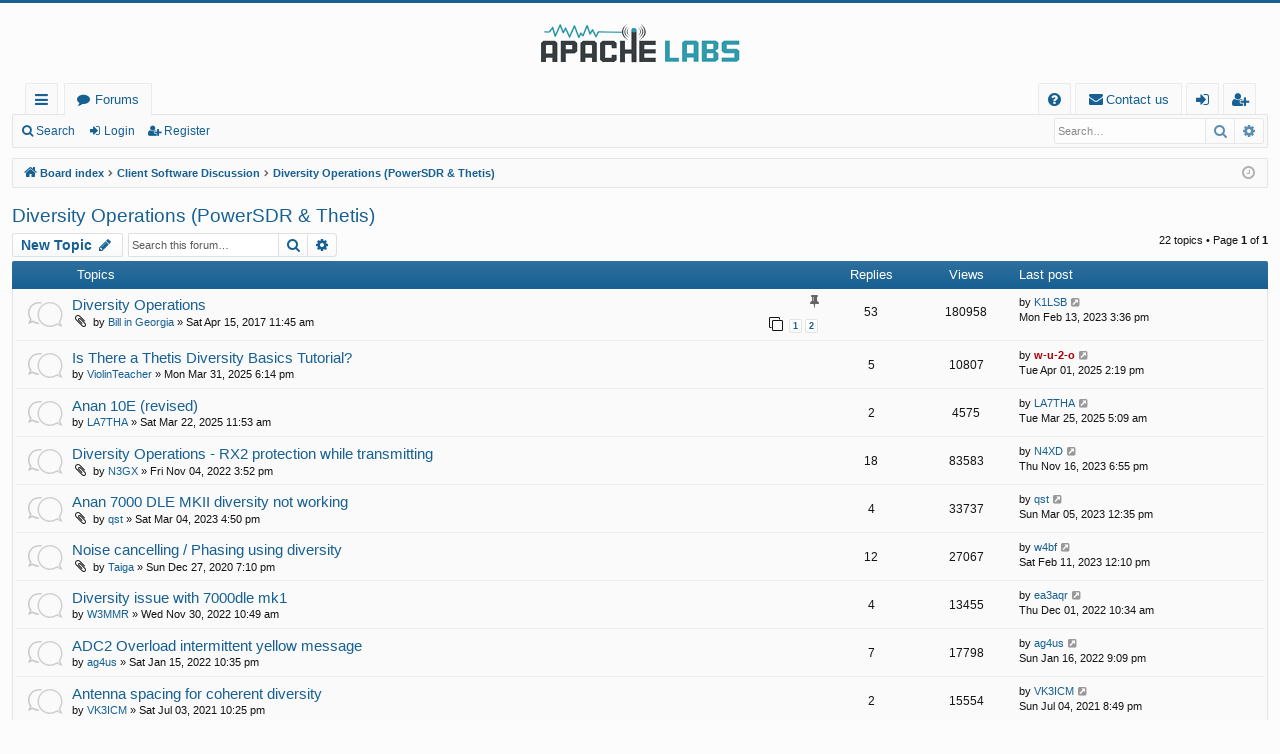

--- FILE ---
content_type: text/html; charset=UTF-8
request_url: https://community.apache-labs.com/viewforum.php?f=21&sid=0c2e8fdfa63d43368aaafd6e08fc7bd0
body_size: 9066
content:
<!DOCTYPE html>
<html dir="ltr" lang="en-gb">
<head>
<meta charset="utf-8" />
<meta http-equiv="X-UA-Compatible" content="IE=edge">
<meta name="viewport" content="width=device-width, initial-scale=1" />

<title>Diversity Operations (PowerSDR &amp; Thetis) - Apache Labs Community Forum</title>




	<link rel="alternate" type="application/atom+xml" title="Feed - Apache Labs Community Forum" href="/feed?sid=3c9c315d1f3680cc4d5b2cc42aca9f2b">			<link rel="alternate" type="application/atom+xml" title="Feed - New Topics" href="/feed/topics?sid=3c9c315d1f3680cc4d5b2cc42aca9f2b">	<link rel="alternate" type="application/atom+xml" title="Feed - Active Topics" href="/feed/topics_active?sid=3c9c315d1f3680cc4d5b2cc42aca9f2b">	<link rel="alternate" type="application/atom+xml" title="Feed - Forum - Diversity Operations (PowerSDR &amp; Thetis)" href="/feed/forum/21?sid=3c9c315d1f3680cc4d5b2cc42aca9f2b">		
	<link rel="canonical" href="https://community.apache-labs.com/viewforum.php?f=21">

<!--
	phpBB style name: basic
	Based on style:   prosilver
	Original author:  Arty ( https://www.artodia.com )
	Modified by: 	  MrGaby
-->


<link href="./assets/css/font-awesome.min.css?assets_version=31" rel="stylesheet">
<link href="./styles/basic/theme/stylesheet.css?assets_version=31" rel="stylesheet">




<!--[if lte IE 9]>
	<link href="./styles/basic/theme/tweaks.css?assets_version=31" rel="stylesheet">
<![endif]-->




					<!-- Global site tag (gtag.js) - Google Analytics -->
		<script async src="https://www.googletagmanager.com/gtag/js?id=G-C90MSYH3PY"></script>
		<script>
			window.dataLayer = window.dataLayer || [];
			function gtag(){dataLayer.push(arguments);}
			gtag('js', new Date());

			gtag('config', 'G-C90MSYH3PY', {});
		</script>
	
</head>
<body id="phpbb" class="nojs notouch section-viewforum ltr " data-online-text="Online">


	<a id="top" class="top-anchor" accesskey="t"></a>
	<div id="page-header" class="page-width">
		<div class="headerbar" role="banner">
					<div class="inner">

			<div id="site-description" class="site-description">
				<a id="logo" class="logo" href="./index.php?sid=3c9c315d1f3680cc4d5b2cc42aca9f2b" title="Board index">
					<img src="./styles/basic/theme/images/logo.png" data-src-hd="./styles/basic/theme/images/logo_hd.png" alt="Apache Labs Community Forum"/>
				</a>
				<p class="sitename">Apache Labs Community Forum</p>
				<p></p>
				<p class="skiplink"><a href="#start_here">Skip to content</a></p>
			</div>

																		
			</div>
					</div>


				


<div class="navbar tabbed not-static" role="navigation">
	<div class="inner page-width">
		<div class="nav-tabs" data-current-page="viewforum">
			<ul class="leftside">
				<li id="quick-links" class="quick-links tab responsive-menu dropdown-container">
					<a href="#" class="nav-link dropdown-trigger">Quick links</a>
					<div class="dropdown">
						<div class="pointer"><div class="pointer-inner"></div></div>
						<ul class="dropdown-contents" role="menu">
								
			<li class="separator"></li>
													<li>
								<a href="./search.php?search_id=unanswered&amp;sid=3c9c315d1f3680cc4d5b2cc42aca9f2b" role="menuitem">
									<i class="icon fa-file-o fa-fw icon-gray" aria-hidden="true"></i><span>Unanswered topics</span>
								</a>
							</li>
							<li>
								<a href="./search.php?search_id=active_topics&amp;sid=3c9c315d1f3680cc4d5b2cc42aca9f2b" role="menuitem">
									<i class="icon fa-file-o fa-fw icon-blue" aria-hidden="true"></i><span>Active topics</span>
								</a>
							</li>
							<li class="separator"></li>
							<li>
								<a href="./search.php?sid=3c9c315d1f3680cc4d5b2cc42aca9f2b" role="menuitem">
									<i class="icon fa-search fa-fw" aria-hidden="true"></i><span>Search</span>
								</a>
							</li>	
	
													</ul>
					</div>
				</li>
												<li class="tab forums selected" data-responsive-class="small-icon icon-forums">
					<a class="nav-link" href="./index.php?sid=3c9c315d1f3680cc4d5b2cc42aca9f2b">Forums</a>
				</li>
											</ul>
			<ul class="rightside" role="menu">
								<li class="tab faq" data-select-match="faq" data-responsive-class="small-icon icon-faq">
					<a class="nav-link" href="/help/faq?sid=3c9c315d1f3680cc4d5b2cc42aca9f2b" rel="help" title="Frequently Asked Questions" role="menuitem">
						<i class="icon fa-question-circle fa-fw" aria-hidden="true"></i><span>FAQ</span>
					</a>
				</li>
					<li class="" data-last-responsive="true">
		<a href="/contactadmin?sid=3c9c315d1f3680cc4d5b2cc42aca9f2b" role="menuitem">
			<i class="icon fa-envelope fa-fw" aria-hidden="true"></i><span>Contact us</span>
		</a>
	</li>
																					<li class="tab login"  data-skip-responsive="true" data-select-match="login"><a class="nav-link" href="./ucp.php?mode=login&amp;redirect=viewforum.php%3Ff%3D21&amp;sid=3c9c315d1f3680cc4d5b2cc42aca9f2b" title="Login" accesskey="x" role="menuitem">Login</a></li>
											<li class="tab register" data-skip-responsive="true" data-select-match="register"><a class="nav-link" href="./ucp.php?mode=register&amp;sid=3c9c315d1f3680cc4d5b2cc42aca9f2b" role="menuitem">Register</a></li>
																	</ul>
		</div>
	</div>
</div>

<div class="navbar secondary with-search">
	<ul role="menubar">
											<li class="small-icon icon-search responsive-hide"><a href="./search.php?sid=3c9c315d1f3680cc4d5b2cc42aca9f2b">Search</a></li>
														<li class="small-icon icon-login"><a href="./ucp.php?mode=login&amp;redirect=viewforum.php%3Ff%3D21&amp;sid=3c9c315d1f3680cc4d5b2cc42aca9f2b" title="Login">Login</a></li>
									<li class="small-icon icon-register"><a href="./ucp.php?mode=register&amp;sid=3c9c315d1f3680cc4d5b2cc42aca9f2b">Register</a></li>
									
					<li class="search-box not-responsive">			<div id="search-box" class="search-box search-header" role="search">
				<form action="./search.php?sid=3c9c315d1f3680cc4d5b2cc42aca9f2b" method="get" id="search">
				<fieldset>
					<input name="keywords" id="keywords" type="search" maxlength="128" title="Search for keywords" class="inputbox search tiny" size="20" value="" placeholder="Search…" />
					<button class="button button-search" type="submit" title="Search">
						<i class="icon fa-search fa-fw" aria-hidden="true"></i><span class="sr-only">Search</span>
					</button>
					<a href="./search.php?sid=3c9c315d1f3680cc4d5b2cc42aca9f2b" class="button button-search-end" title="Advanced search">
						<i class="icon fa-cog fa-fw" aria-hidden="true"></i><span class="sr-only">Advanced search</span>
					</a>
					<input type="hidden" name="sid" value="3c9c315d1f3680cc4d5b2cc42aca9f2b" />

				</fieldset>
				</form>
			</div>
			</li>
			</ul>
</div>

	</div>

<div id="wrap" class="page-width">

	
	<a id="start_here" class="top-anchor"></a>
	<div id="page-body" class="page-body" role="main">
		<div class="navbar">
	<ul id="nav-breadcrumbs" class="nav-breadcrumbs linklist navlinks" role="menubar">
				
		
		<li class="breadcrumbs" itemscope itemtype="https://schema.org/BreadcrumbList">

			
						<span class="crumb" itemtype="https://schema.org/ListItem" itemprop="itemListElement" itemscope><a itemprop="item" href="./index.php?sid=3c9c315d1f3680cc4d5b2cc42aca9f2b" accesskey="h" data-navbar-reference="index"><i class="icon fa-home fa-fw"></i><span itemprop="name">Board index</span></a><meta itemprop="position" content="1" /></span>

									
						<span class="crumb" itemtype="https://schema.org/ListItem" itemprop="itemListElement" itemscope data-forum-id="5"><a itemprop="item" href="./viewforum.php?f=5&amp;sid=3c9c315d1f3680cc4d5b2cc42aca9f2b"><span itemprop="name">Client Software Discussion</span></a><meta itemprop="position" content="2" /></span>
												
						<span class="crumb" itemtype="https://schema.org/ListItem" itemprop="itemListElement" itemscope data-forum-id="21"><a itemprop="item" href="./viewforum.php?f=21&amp;sid=3c9c315d1f3680cc4d5b2cc42aca9f2b"><span itemprop="name">Diversity Operations (PowerSDR &amp; Thetis)</span></a><meta itemprop="position" content="3" /></span>
						
			
		</li>

		
		
			<li class="rightside responsive-search">
				<a href="./search.php?sid=3c9c315d1f3680cc4d5b2cc42aca9f2b" title="View the advanced search options" role="menuitem">
					<i class="icon fa-search fa-fw" aria-hidden="true"></i><span class="sr-only">Search</span>
				</a>
			</li>
				<li class="rightside dropdown-container icon-only">
			<a href="#" class="dropdown-trigger time" title="It is currently Wed Jan 28, 2026 1:09 pm"><i class="fa fa-clock-o"></i></a>
			<div class="dropdown">
				<div class="pointer"><div class="pointer-inner"></div></div>
				<ul class="dropdown-contents">
					<li>It is currently Wed Jan 28, 2026 1:09 pm</li>
					<li>All times are <span title="UTC">UTC</span></li>
				</ul>
			</div>
		</li>
	</ul>
</div>

		
		<h2 class="forum-title"><a href="./viewforum.php?f=21&amp;sid=3c9c315d1f3680cc4d5b2cc42aca9f2b">Diversity Operations (PowerSDR &amp; Thetis)</a></h2>



	<div class="action-bar bar-top">

				
		<a href="./posting.php?mode=post&amp;f=21&amp;sid=3c9c315d1f3680cc4d5b2cc42aca9f2b" class="button" title="Post a new topic">
							<span>New Topic</span> <i class="icon fa-pencil fa-fw" aria-hidden="true"></i>
					</a>
			
	
			<div class="search-box" role="search">
			<form method="get" id="forum-search" action="./search.php?sid=3c9c315d1f3680cc4d5b2cc42aca9f2b">
			<fieldset>
				<input class="inputbox search tiny" type="search" name="keywords" id="search_keywords" size="20" placeholder="Search this forum…" />
				<button class="button button-search" type="submit" title="Search">
					<i class="icon fa-search fa-fw" aria-hidden="true"></i><span class="sr-only">Search</span>
				</button>
				<a href="./search.php?fid%5B%5D=21&amp;sid=3c9c315d1f3680cc4d5b2cc42aca9f2b" class="button button-search-end" title="Advanced search">
					<i class="icon fa-cog fa-fw" aria-hidden="true"></i><span class="sr-only">Advanced search</span>
				</a>
				<input type="hidden" name="fid[0]" value="21" />
<input type="hidden" name="sid" value="3c9c315d1f3680cc4d5b2cc42aca9f2b" />

			</fieldset>
			</form>
		</div>
	
	<div class="pagination">
				22 topics
					&bull; Page <strong>1</strong> of <strong>1</strong>
			</div>

	</div>




	
			<div class="forumbg">
		<div class="inner">
		<ul class="topiclist">
			<li class="header">
				<dl class="row-item">
					<dt><div class="list-inner">Topics</div></dt>
					<dd class="posts">Replies</dd>
					<dd class="views">Views</dd>
					<dd class="lastpost"><span>Last post</span></dd>
				</dl>
			</li>
		</ul>
		<ul class="topiclist topics">
	
				<li class="row bg1 sticky">
						<dl class="row-item sticky_read">
				<dt title="No unread posts">
										<div class="list-inner">
																		<a href="./viewtopic.php?t=2362&amp;sid=3c9c315d1f3680cc4d5b2cc42aca9f2b" class="topictitle">Diversity Operations</a>																								<br />
												<i class="topic-status sticky fa fa-thumb-tack"></i>
												<div class="responsive-show" style="display: none;">
							Last post by <a href="./memberlist.php?mode=viewprofile&amp;u=1580&amp;sid=3c9c315d1f3680cc4d5b2cc42aca9f2b" class="username">K1LSB</a> &laquo; <a href="./viewtopic.php?p=23406&amp;sid=3c9c315d1f3680cc4d5b2cc42aca9f2b#p23406" title="Go to last post"><time datetime="2023-02-13T15:36:27+00:00">Mon Feb 13, 2023 3:36 pm</time></a>
													</div>
														<span class="responsive-show left-box" style="display: none;">Replies: <strong>53</strong></span>
													
						<div class="topic-poster responsive-hide left-box">
														<i class="icon fa-paperclip fa-fw" aria-hidden="true"></i>														by <a href="./memberlist.php?mode=viewprofile&amp;u=854&amp;sid=3c9c315d1f3680cc4d5b2cc42aca9f2b" class="username">Bill in Georgia</a> &raquo; <time datetime="2017-04-15T11:45:13+00:00">Sat Apr 15, 2017 11:45 am</time>
																				</div>
												<div class="pagination">
							<span><i class="icon fa-clone fa-fw" aria-hidden="true"></i></span>
							<ul>
															<li><a class="button" href="./viewtopic.php?t=2362&amp;sid=3c9c315d1f3680cc4d5b2cc42aca9f2b">1</a></li>
																							<li><a class="button" href="./viewtopic.php?t=2362&amp;sid=3c9c315d1f3680cc4d5b2cc42aca9f2b&amp;start=30">2</a></li>
																																													</ul>
						</div>
						
											</div>
				</dt>
				<dd class="posts">53 <dfn>Replies</dfn></dd>
				<dd class="views">180958 <dfn>Views</dfn></dd>
				<dd class="lastpost">
					<span><dfn>Last post </dfn>by <a href="./memberlist.php?mode=viewprofile&amp;u=1580&amp;sid=3c9c315d1f3680cc4d5b2cc42aca9f2b" class="username">K1LSB</a>													<a href="./viewtopic.php?p=23406&amp;sid=3c9c315d1f3680cc4d5b2cc42aca9f2b#p23406" title="Go to last post">
								<i class="icon fa-external-link-square fa-fw icon-lightgray icon-md" aria-hidden="true"></i><span class="sr-only"></span>
							</a>
												<br /><time datetime="2023-02-13T15:36:27+00:00">Mon Feb 13, 2023 3:36 pm</time>
					</span>
				</dd>
			</dl>
					</li>
		
	

	
	
				<li class="row bg2">
						<dl class="row-item topic_read">
				<dt title="No unread posts">
										<div class="list-inner">
																		<a href="./viewtopic.php?t=5350&amp;sid=3c9c315d1f3680cc4d5b2cc42aca9f2b" class="topictitle">Is There a Thetis Diversity Basics Tutorial?</a>																								<br />
												
												<div class="responsive-show" style="display: none;">
							Last post by <a href="./memberlist.php?mode=viewprofile&amp;u=375&amp;sid=3c9c315d1f3680cc4d5b2cc42aca9f2b" style="color: #AA0000;" class="username-coloured">w-u-2-o</a> &laquo; <a href="./viewtopic.php?p=31722&amp;sid=3c9c315d1f3680cc4d5b2cc42aca9f2b#p31722" title="Go to last post"><time datetime="2025-04-01T14:19:49+00:00">Tue Apr 01, 2025 2:19 pm</time></a>
													</div>
														<span class="responsive-show left-box" style="display: none;">Replies: <strong>5</strong></span>
													
						<div class="topic-poster responsive-hide left-box">
																												by <a href="./memberlist.php?mode=viewprofile&amp;u=2624&amp;sid=3c9c315d1f3680cc4d5b2cc42aca9f2b" class="username">ViolinTeacher</a> &raquo; <time datetime="2025-03-31T18:14:14+00:00">Mon Mar 31, 2025 6:14 pm</time>
																				</div>
						
											</div>
				</dt>
				<dd class="posts">5 <dfn>Replies</dfn></dd>
				<dd class="views">10807 <dfn>Views</dfn></dd>
				<dd class="lastpost">
					<span><dfn>Last post </dfn>by <a href="./memberlist.php?mode=viewprofile&amp;u=375&amp;sid=3c9c315d1f3680cc4d5b2cc42aca9f2b" style="color: #AA0000;" class="username-coloured">w-u-2-o</a>													<a href="./viewtopic.php?p=31722&amp;sid=3c9c315d1f3680cc4d5b2cc42aca9f2b#p31722" title="Go to last post">
								<i class="icon fa-external-link-square fa-fw icon-lightgray icon-md" aria-hidden="true"></i><span class="sr-only"></span>
							</a>
												<br /><time datetime="2025-04-01T14:19:49+00:00">Tue Apr 01, 2025 2:19 pm</time>
					</span>
				</dd>
			</dl>
					</li>
		
	

	
	
				<li class="row bg1">
						<dl class="row-item topic_read">
				<dt title="No unread posts">
										<div class="list-inner">
																		<a href="./viewtopic.php?t=5342&amp;sid=3c9c315d1f3680cc4d5b2cc42aca9f2b" class="topictitle">Anan 10E (revised)</a>																								<br />
												
												<div class="responsive-show" style="display: none;">
							Last post by <a href="./memberlist.php?mode=viewprofile&amp;u=2681&amp;sid=3c9c315d1f3680cc4d5b2cc42aca9f2b" class="username">LA7THA</a> &laquo; <a href="./viewtopic.php?p=31697&amp;sid=3c9c315d1f3680cc4d5b2cc42aca9f2b#p31697" title="Go to last post"><time datetime="2025-03-25T05:09:15+00:00">Tue Mar 25, 2025 5:09 am</time></a>
													</div>
														<span class="responsive-show left-box" style="display: none;">Replies: <strong>2</strong></span>
													
						<div class="topic-poster responsive-hide left-box">
																												by <a href="./memberlist.php?mode=viewprofile&amp;u=2681&amp;sid=3c9c315d1f3680cc4d5b2cc42aca9f2b" class="username">LA7THA</a> &raquo; <time datetime="2025-03-22T11:53:52+00:00">Sat Mar 22, 2025 11:53 am</time>
																				</div>
						
											</div>
				</dt>
				<dd class="posts">2 <dfn>Replies</dfn></dd>
				<dd class="views">4575 <dfn>Views</dfn></dd>
				<dd class="lastpost">
					<span><dfn>Last post </dfn>by <a href="./memberlist.php?mode=viewprofile&amp;u=2681&amp;sid=3c9c315d1f3680cc4d5b2cc42aca9f2b" class="username">LA7THA</a>													<a href="./viewtopic.php?p=31697&amp;sid=3c9c315d1f3680cc4d5b2cc42aca9f2b#p31697" title="Go to last post">
								<i class="icon fa-external-link-square fa-fw icon-lightgray icon-md" aria-hidden="true"></i><span class="sr-only"></span>
							</a>
												<br /><time datetime="2025-03-25T05:09:15+00:00">Tue Mar 25, 2025 5:09 am</time>
					</span>
				</dd>
			</dl>
					</li>
		
	

	
	
				<li class="row bg2">
						<dl class="row-item topic_read">
				<dt title="No unread posts">
										<div class="list-inner">
																		<a href="./viewtopic.php?t=4393&amp;sid=3c9c315d1f3680cc4d5b2cc42aca9f2b" class="topictitle">Diversity Operations - RX2 protection while transmitting</a>																								<br />
												
												<div class="responsive-show" style="display: none;">
							Last post by <a href="./memberlist.php?mode=viewprofile&amp;u=1728&amp;sid=3c9c315d1f3680cc4d5b2cc42aca9f2b" class="username">N4XD</a> &laquo; <a href="./viewtopic.php?p=27467&amp;sid=3c9c315d1f3680cc4d5b2cc42aca9f2b#p27467" title="Go to last post"><time datetime="2023-11-16T18:55:51+00:00">Thu Nov 16, 2023 6:55 pm</time></a>
													</div>
														<span class="responsive-show left-box" style="display: none;">Replies: <strong>18</strong></span>
													
						<div class="topic-poster responsive-hide left-box">
														<i class="icon fa-paperclip fa-fw" aria-hidden="true"></i>														by <a href="./memberlist.php?mode=viewprofile&amp;u=2232&amp;sid=3c9c315d1f3680cc4d5b2cc42aca9f2b" class="username">N3GX</a> &raquo; <time datetime="2022-11-04T15:52:30+00:00">Fri Nov 04, 2022 3:52 pm</time>
																				</div>
						
											</div>
				</dt>
				<dd class="posts">18 <dfn>Replies</dfn></dd>
				<dd class="views">83583 <dfn>Views</dfn></dd>
				<dd class="lastpost">
					<span><dfn>Last post </dfn>by <a href="./memberlist.php?mode=viewprofile&amp;u=1728&amp;sid=3c9c315d1f3680cc4d5b2cc42aca9f2b" class="username">N4XD</a>													<a href="./viewtopic.php?p=27467&amp;sid=3c9c315d1f3680cc4d5b2cc42aca9f2b#p27467" title="Go to last post">
								<i class="icon fa-external-link-square fa-fw icon-lightgray icon-md" aria-hidden="true"></i><span class="sr-only"></span>
							</a>
												<br /><time datetime="2023-11-16T18:55:51+00:00">Thu Nov 16, 2023 6:55 pm</time>
					</span>
				</dd>
			</dl>
					</li>
		
	

	
	
				<li class="row bg1">
						<dl class="row-item topic_read">
				<dt title="No unread posts">
										<div class="list-inner">
																		<a href="./viewtopic.php?t=4533&amp;sid=3c9c315d1f3680cc4d5b2cc42aca9f2b" class="topictitle">Anan 7000 DLE MKII diversity not working</a>																								<br />
												
												<div class="responsive-show" style="display: none;">
							Last post by <a href="./memberlist.php?mode=viewprofile&amp;u=1174&amp;sid=3c9c315d1f3680cc4d5b2cc42aca9f2b" class="username">qst</a> &laquo; <a href="./viewtopic.php?p=23641&amp;sid=3c9c315d1f3680cc4d5b2cc42aca9f2b#p23641" title="Go to last post"><time datetime="2023-03-05T12:35:45+00:00">Sun Mar 05, 2023 12:35 pm</time></a>
													</div>
														<span class="responsive-show left-box" style="display: none;">Replies: <strong>4</strong></span>
													
						<div class="topic-poster responsive-hide left-box">
														<i class="icon fa-paperclip fa-fw" aria-hidden="true"></i>														by <a href="./memberlist.php?mode=viewprofile&amp;u=1174&amp;sid=3c9c315d1f3680cc4d5b2cc42aca9f2b" class="username">qst</a> &raquo; <time datetime="2023-03-04T16:50:33+00:00">Sat Mar 04, 2023 4:50 pm</time>
																				</div>
						
											</div>
				</dt>
				<dd class="posts">4 <dfn>Replies</dfn></dd>
				<dd class="views">33737 <dfn>Views</dfn></dd>
				<dd class="lastpost">
					<span><dfn>Last post </dfn>by <a href="./memberlist.php?mode=viewprofile&amp;u=1174&amp;sid=3c9c315d1f3680cc4d5b2cc42aca9f2b" class="username">qst</a>													<a href="./viewtopic.php?p=23641&amp;sid=3c9c315d1f3680cc4d5b2cc42aca9f2b#p23641" title="Go to last post">
								<i class="icon fa-external-link-square fa-fw icon-lightgray icon-md" aria-hidden="true"></i><span class="sr-only"></span>
							</a>
												<br /><time datetime="2023-03-05T12:35:45+00:00">Sun Mar 05, 2023 12:35 pm</time>
					</span>
				</dd>
			</dl>
					</li>
		
	

	
	
				<li class="row bg2">
						<dl class="row-item topic_read">
				<dt title="No unread posts">
										<div class="list-inner">
																		<a href="./viewtopic.php?t=3646&amp;sid=3c9c315d1f3680cc4d5b2cc42aca9f2b" class="topictitle">Noise cancelling / Phasing using diversity</a>																								<br />
												
												<div class="responsive-show" style="display: none;">
							Last post by <a href="./memberlist.php?mode=viewprofile&amp;u=1864&amp;sid=3c9c315d1f3680cc4d5b2cc42aca9f2b" class="username">w4bf</a> &laquo; <a href="./viewtopic.php?p=23383&amp;sid=3c9c315d1f3680cc4d5b2cc42aca9f2b#p23383" title="Go to last post"><time datetime="2023-02-11T12:10:48+00:00">Sat Feb 11, 2023 12:10 pm</time></a>
													</div>
														<span class="responsive-show left-box" style="display: none;">Replies: <strong>12</strong></span>
													
						<div class="topic-poster responsive-hide left-box">
														<i class="icon fa-paperclip fa-fw" aria-hidden="true"></i>														by <a href="./memberlist.php?mode=viewprofile&amp;u=1657&amp;sid=3c9c315d1f3680cc4d5b2cc42aca9f2b" class="username">Taiga</a> &raquo; <time datetime="2020-12-27T19:10:22+00:00">Sun Dec 27, 2020 7:10 pm</time>
																				</div>
						
											</div>
				</dt>
				<dd class="posts">12 <dfn>Replies</dfn></dd>
				<dd class="views">27067 <dfn>Views</dfn></dd>
				<dd class="lastpost">
					<span><dfn>Last post </dfn>by <a href="./memberlist.php?mode=viewprofile&amp;u=1864&amp;sid=3c9c315d1f3680cc4d5b2cc42aca9f2b" class="username">w4bf</a>													<a href="./viewtopic.php?p=23383&amp;sid=3c9c315d1f3680cc4d5b2cc42aca9f2b#p23383" title="Go to last post">
								<i class="icon fa-external-link-square fa-fw icon-lightgray icon-md" aria-hidden="true"></i><span class="sr-only"></span>
							</a>
												<br /><time datetime="2023-02-11T12:10:48+00:00">Sat Feb 11, 2023 12:10 pm</time>
					</span>
				</dd>
			</dl>
					</li>
		
	

	
	
				<li class="row bg1">
						<dl class="row-item topic_read">
				<dt title="No unread posts">
										<div class="list-inner">
																		<a href="./viewtopic.php?t=4408&amp;sid=3c9c315d1f3680cc4d5b2cc42aca9f2b" class="topictitle">Diversity issue with 7000dle mk1</a>																								<br />
												
												<div class="responsive-show" style="display: none;">
							Last post by <a href="./memberlist.php?mode=viewprofile&amp;u=1422&amp;sid=3c9c315d1f3680cc4d5b2cc42aca9f2b" class="username">ea3aqr</a> &laquo; <a href="./viewtopic.php?p=22463&amp;sid=3c9c315d1f3680cc4d5b2cc42aca9f2b#p22463" title="Go to last post"><time datetime="2022-12-01T10:34:46+00:00">Thu Dec 01, 2022 10:34 am</time></a>
													</div>
														<span class="responsive-show left-box" style="display: none;">Replies: <strong>4</strong></span>
													
						<div class="topic-poster responsive-hide left-box">
																												by <a href="./memberlist.php?mode=viewprofile&amp;u=1469&amp;sid=3c9c315d1f3680cc4d5b2cc42aca9f2b" class="username">W3MMR</a> &raquo; <time datetime="2022-11-30T10:49:00+00:00">Wed Nov 30, 2022 10:49 am</time>
																				</div>
						
											</div>
				</dt>
				<dd class="posts">4 <dfn>Replies</dfn></dd>
				<dd class="views">13455 <dfn>Views</dfn></dd>
				<dd class="lastpost">
					<span><dfn>Last post </dfn>by <a href="./memberlist.php?mode=viewprofile&amp;u=1422&amp;sid=3c9c315d1f3680cc4d5b2cc42aca9f2b" class="username">ea3aqr</a>													<a href="./viewtopic.php?p=22463&amp;sid=3c9c315d1f3680cc4d5b2cc42aca9f2b#p22463" title="Go to last post">
								<i class="icon fa-external-link-square fa-fw icon-lightgray icon-md" aria-hidden="true"></i><span class="sr-only"></span>
							</a>
												<br /><time datetime="2022-12-01T10:34:46+00:00">Thu Dec 01, 2022 10:34 am</time>
					</span>
				</dd>
			</dl>
					</li>
		
	

	
	
				<li class="row bg2">
						<dl class="row-item topic_read">
				<dt title="No unread posts">
										<div class="list-inner">
																		<a href="./viewtopic.php?t=4023&amp;sid=3c9c315d1f3680cc4d5b2cc42aca9f2b" class="topictitle">ADC2 Overload intermittent yellow message</a>																								<br />
												
												<div class="responsive-show" style="display: none;">
							Last post by <a href="./memberlist.php?mode=viewprofile&amp;u=2044&amp;sid=3c9c315d1f3680cc4d5b2cc42aca9f2b" class="username">ag4us</a> &laquo; <a href="./viewtopic.php?p=17686&amp;sid=3c9c315d1f3680cc4d5b2cc42aca9f2b#p17686" title="Go to last post"><time datetime="2022-01-16T21:09:23+00:00">Sun Jan 16, 2022 9:09 pm</time></a>
													</div>
														<span class="responsive-show left-box" style="display: none;">Replies: <strong>7</strong></span>
													
						<div class="topic-poster responsive-hide left-box">
																												by <a href="./memberlist.php?mode=viewprofile&amp;u=2044&amp;sid=3c9c315d1f3680cc4d5b2cc42aca9f2b" class="username">ag4us</a> &raquo; <time datetime="2022-01-15T22:35:34+00:00">Sat Jan 15, 2022 10:35 pm</time>
																				</div>
						
											</div>
				</dt>
				<dd class="posts">7 <dfn>Replies</dfn></dd>
				<dd class="views">17798 <dfn>Views</dfn></dd>
				<dd class="lastpost">
					<span><dfn>Last post </dfn>by <a href="./memberlist.php?mode=viewprofile&amp;u=2044&amp;sid=3c9c315d1f3680cc4d5b2cc42aca9f2b" class="username">ag4us</a>													<a href="./viewtopic.php?p=17686&amp;sid=3c9c315d1f3680cc4d5b2cc42aca9f2b#p17686" title="Go to last post">
								<i class="icon fa-external-link-square fa-fw icon-lightgray icon-md" aria-hidden="true"></i><span class="sr-only"></span>
							</a>
												<br /><time datetime="2022-01-16T21:09:23+00:00">Sun Jan 16, 2022 9:09 pm</time>
					</span>
				</dd>
			</dl>
					</li>
		
	

	
	
				<li class="row bg1">
						<dl class="row-item topic_read">
				<dt title="No unread posts">
										<div class="list-inner">
																		<a href="./viewtopic.php?t=3840&amp;sid=3c9c315d1f3680cc4d5b2cc42aca9f2b" class="topictitle">Antenna spacing for coherent diversity</a>																								<br />
												
												<div class="responsive-show" style="display: none;">
							Last post by <a href="./memberlist.php?mode=viewprofile&amp;u=1522&amp;sid=3c9c315d1f3680cc4d5b2cc42aca9f2b" class="username">VK3ICM</a> &laquo; <a href="./viewtopic.php?p=14954&amp;sid=3c9c315d1f3680cc4d5b2cc42aca9f2b#p14954" title="Go to last post"><time datetime="2021-07-04T20:49:37+00:00">Sun Jul 04, 2021 8:49 pm</time></a>
													</div>
														<span class="responsive-show left-box" style="display: none;">Replies: <strong>2</strong></span>
													
						<div class="topic-poster responsive-hide left-box">
																												by <a href="./memberlist.php?mode=viewprofile&amp;u=1522&amp;sid=3c9c315d1f3680cc4d5b2cc42aca9f2b" class="username">VK3ICM</a> &raquo; <time datetime="2021-07-03T22:25:58+00:00">Sat Jul 03, 2021 10:25 pm</time>
																				</div>
						
											</div>
				</dt>
				<dd class="posts">2 <dfn>Replies</dfn></dd>
				<dd class="views">15554 <dfn>Views</dfn></dd>
				<dd class="lastpost">
					<span><dfn>Last post </dfn>by <a href="./memberlist.php?mode=viewprofile&amp;u=1522&amp;sid=3c9c315d1f3680cc4d5b2cc42aca9f2b" class="username">VK3ICM</a>													<a href="./viewtopic.php?p=14954&amp;sid=3c9c315d1f3680cc4d5b2cc42aca9f2b#p14954" title="Go to last post">
								<i class="icon fa-external-link-square fa-fw icon-lightgray icon-md" aria-hidden="true"></i><span class="sr-only"></span>
							</a>
												<br /><time datetime="2021-07-04T20:49:37+00:00">Sun Jul 04, 2021 8:49 pm</time>
					</span>
				</dd>
			</dl>
					</li>
		
	

	
	
				<li class="row bg2">
						<dl class="row-item topic_read">
				<dt title="No unread posts">
										<div class="list-inner">
																		<a href="./viewtopic.php?t=3701&amp;sid=3c9c315d1f3680cc4d5b2cc42aca9f2b" class="topictitle">7000DLE MKII I7 diversity issues</a>																								<br />
												
												<div class="responsive-show" style="display: none;">
							Last post by <a href="./memberlist.php?mode=viewprofile&amp;u=1531&amp;sid=3c9c315d1f3680cc4d5b2cc42aca9f2b" class="username">K9GAS</a> &laquo; <a href="./viewtopic.php?p=13564&amp;sid=3c9c315d1f3680cc4d5b2cc42aca9f2b#p13564" title="Go to last post"><time datetime="2021-02-17T13:34:17+00:00">Wed Feb 17, 2021 1:34 pm</time></a>
													</div>
														<span class="responsive-show left-box" style="display: none;">Replies: <strong>9</strong></span>
													
						<div class="topic-poster responsive-hide left-box">
														<i class="icon fa-paperclip fa-fw" aria-hidden="true"></i>														by <a href="./memberlist.php?mode=viewprofile&amp;u=1531&amp;sid=3c9c315d1f3680cc4d5b2cc42aca9f2b" class="username">K9GAS</a> &raquo; <time datetime="2021-02-14T16:58:23+00:00">Sun Feb 14, 2021 4:58 pm</time>
																				</div>
						
											</div>
				</dt>
				<dd class="posts">9 <dfn>Replies</dfn></dd>
				<dd class="views">21256 <dfn>Views</dfn></dd>
				<dd class="lastpost">
					<span><dfn>Last post </dfn>by <a href="./memberlist.php?mode=viewprofile&amp;u=1531&amp;sid=3c9c315d1f3680cc4d5b2cc42aca9f2b" class="username">K9GAS</a>													<a href="./viewtopic.php?p=13564&amp;sid=3c9c315d1f3680cc4d5b2cc42aca9f2b#p13564" title="Go to last post">
								<i class="icon fa-external-link-square fa-fw icon-lightgray icon-md" aria-hidden="true"></i><span class="sr-only"></span>
							</a>
												<br /><time datetime="2021-02-17T13:34:17+00:00">Wed Feb 17, 2021 1:34 pm</time>
					</span>
				</dd>
			</dl>
					</li>
		
	

	
	
				<li class="row bg1">
						<dl class="row-item topic_read">
				<dt title="No unread posts">
										<div class="list-inner">
																		<a href="./viewtopic.php?t=2441&amp;sid=3c9c315d1f3680cc4d5b2cc42aca9f2b" class="topictitle">8000DLE Diversity Setup</a>																								<br />
												
												<div class="responsive-show" style="display: none;">
							Last post by <a href="./memberlist.php?mode=viewprofile&amp;u=375&amp;sid=3c9c315d1f3680cc4d5b2cc42aca9f2b" style="color: #AA0000;" class="username-coloured">w-u-2-o</a> &laquo; <a href="./viewtopic.php?p=13533&amp;sid=3c9c315d1f3680cc4d5b2cc42aca9f2b#p13533" title="Go to last post"><time datetime="2021-02-12T15:36:08+00:00">Fri Feb 12, 2021 3:36 pm</time></a>
													</div>
														<span class="responsive-show left-box" style="display: none;">Replies: <strong>5</strong></span>
													
						<div class="topic-poster responsive-hide left-box">
																												by <a href="./memberlist.php?mode=viewprofile&amp;u=752&amp;sid=3c9c315d1f3680cc4d5b2cc42aca9f2b" class="username">WA0VY</a> &raquo; <time datetime="2017-05-29T15:48:14+00:00">Mon May 29, 2017 3:48 pm</time>
																				</div>
						
											</div>
				</dt>
				<dd class="posts">5 <dfn>Replies</dfn></dd>
				<dd class="views">23875 <dfn>Views</dfn></dd>
				<dd class="lastpost">
					<span><dfn>Last post </dfn>by <a href="./memberlist.php?mode=viewprofile&amp;u=375&amp;sid=3c9c315d1f3680cc4d5b2cc42aca9f2b" style="color: #AA0000;" class="username-coloured">w-u-2-o</a>													<a href="./viewtopic.php?p=13533&amp;sid=3c9c315d1f3680cc4d5b2cc42aca9f2b#p13533" title="Go to last post">
								<i class="icon fa-external-link-square fa-fw icon-lightgray icon-md" aria-hidden="true"></i><span class="sr-only"></span>
							</a>
												<br /><time datetime="2021-02-12T15:36:08+00:00">Fri Feb 12, 2021 3:36 pm</time>
					</span>
				</dd>
			</dl>
					</li>
		
	

	
	
				<li class="row bg2">
						<dl class="row-item topic_read">
				<dt title="No unread posts">
										<div class="list-inner">
																		<a href="./viewtopic.php?t=3674&amp;sid=3c9c315d1f3680cc4d5b2cc42aca9f2b" class="topictitle">Using Diversity to notch out a strong noise source</a>																								<br />
												
												<div class="responsive-show" style="display: none;">
							Last post by <a href="./memberlist.php?mode=viewprofile&amp;u=1706&amp;sid=3c9c315d1f3680cc4d5b2cc42aca9f2b" class="username">W4NNG</a> &laquo; <a href="./viewtopic.php?p=13283&amp;sid=3c9c315d1f3680cc4d5b2cc42aca9f2b#p13283" title="Go to last post"><time datetime="2021-01-19T22:14:04+00:00">Tue Jan 19, 2021 10:14 pm</time></a>
													</div>
													
						<div class="topic-poster responsive-hide left-box">
																												by <a href="./memberlist.php?mode=viewprofile&amp;u=1706&amp;sid=3c9c315d1f3680cc4d5b2cc42aca9f2b" class="username">W4NNG</a> &raquo; <time datetime="2021-01-19T22:14:04+00:00">Tue Jan 19, 2021 10:14 pm</time>
																				</div>
						
											</div>
				</dt>
				<dd class="posts">0 <dfn>Replies</dfn></dd>
				<dd class="views">14324 <dfn>Views</dfn></dd>
				<dd class="lastpost">
					<span><dfn>Last post </dfn>by <a href="./memberlist.php?mode=viewprofile&amp;u=1706&amp;sid=3c9c315d1f3680cc4d5b2cc42aca9f2b" class="username">W4NNG</a>													<a href="./viewtopic.php?p=13283&amp;sid=3c9c315d1f3680cc4d5b2cc42aca9f2b#p13283" title="Go to last post">
								<i class="icon fa-external-link-square fa-fw icon-lightgray icon-md" aria-hidden="true"></i><span class="sr-only"></span>
							</a>
												<br /><time datetime="2021-01-19T22:14:04+00:00">Tue Jan 19, 2021 10:14 pm</time>
					</span>
				</dd>
			</dl>
					</li>
		
	

	
	
				<li class="row bg1">
						<dl class="row-item topic_read">
				<dt title="No unread posts">
										<div class="list-inner">
																		<a href="./viewtopic.php?t=3645&amp;sid=3c9c315d1f3680cc4d5b2cc42aca9f2b" class="topictitle">P2 Coherent Diversity Issue</a>																								<br />
												
												<div class="responsive-show" style="display: none;">
							Last post by <a href="./memberlist.php?mode=viewprofile&amp;u=1390&amp;sid=3c9c315d1f3680cc4d5b2cc42aca9f2b" class="username">w3ub</a> &laquo; <a href="./viewtopic.php?p=13135&amp;sid=3c9c315d1f3680cc4d5b2cc42aca9f2b#p13135" title="Go to last post"><time datetime="2020-12-31T13:31:58+00:00">Thu Dec 31, 2020 1:31 pm</time></a>
													</div>
														<span class="responsive-show left-box" style="display: none;">Replies: <strong>17</strong></span>
													
						<div class="topic-poster responsive-hide left-box">
																												by <a href="./memberlist.php?mode=viewprofile&amp;u=1390&amp;sid=3c9c315d1f3680cc4d5b2cc42aca9f2b" class="username">w3ub</a> &raquo; <time datetime="2020-12-27T15:18:47+00:00">Sun Dec 27, 2020 3:18 pm</time>
																				</div>
						
											</div>
				</dt>
				<dd class="posts">17 <dfn>Replies</dfn></dd>
				<dd class="views">29259 <dfn>Views</dfn></dd>
				<dd class="lastpost">
					<span><dfn>Last post </dfn>by <a href="./memberlist.php?mode=viewprofile&amp;u=1390&amp;sid=3c9c315d1f3680cc4d5b2cc42aca9f2b" class="username">w3ub</a>													<a href="./viewtopic.php?p=13135&amp;sid=3c9c315d1f3680cc4d5b2cc42aca9f2b#p13135" title="Go to last post">
								<i class="icon fa-external-link-square fa-fw icon-lightgray icon-md" aria-hidden="true"></i><span class="sr-only"></span>
							</a>
												<br /><time datetime="2020-12-31T13:31:58+00:00">Thu Dec 31, 2020 1:31 pm</time>
					</span>
				</dd>
			</dl>
					</li>
		
	

	
	
				<li class="row bg2">
						<dl class="row-item topic_read">
				<dt title="No unread posts">
										<div class="list-inner">
																		<a href="./viewtopic.php?t=3640&amp;sid=3c9c315d1f3680cc4d5b2cc42aca9f2b" class="topictitle">Remote control of gain and phase settings in diversity</a>																								<br />
												
												<div class="responsive-show" style="display: none;">
							Last post by <a href="./memberlist.php?mode=viewprofile&amp;u=375&amp;sid=3c9c315d1f3680cc4d5b2cc42aca9f2b" style="color: #AA0000;" class="username-coloured">w-u-2-o</a> &laquo; <a href="./viewtopic.php?p=13032&amp;sid=3c9c315d1f3680cc4d5b2cc42aca9f2b#p13032" title="Go to last post"><time datetime="2020-12-21T21:04:33+00:00">Mon Dec 21, 2020 9:04 pm</time></a>
													</div>
														<span class="responsive-show left-box" style="display: none;">Replies: <strong>1</strong></span>
													
						<div class="topic-poster responsive-hide left-box">
																												by <a href="./memberlist.php?mode=viewprofile&amp;u=1770&amp;sid=3c9c315d1f3680cc4d5b2cc42aca9f2b" class="username">Malcolm</a> &raquo; <time datetime="2020-12-21T13:19:04+00:00">Mon Dec 21, 2020 1:19 pm</time>
																				</div>
						
											</div>
				</dt>
				<dd class="posts">1 <dfn>Replies</dfn></dd>
				<dd class="views">12593 <dfn>Views</dfn></dd>
				<dd class="lastpost">
					<span><dfn>Last post </dfn>by <a href="./memberlist.php?mode=viewprofile&amp;u=375&amp;sid=3c9c315d1f3680cc4d5b2cc42aca9f2b" style="color: #AA0000;" class="username-coloured">w-u-2-o</a>													<a href="./viewtopic.php?p=13032&amp;sid=3c9c315d1f3680cc4d5b2cc42aca9f2b#p13032" title="Go to last post">
								<i class="icon fa-external-link-square fa-fw icon-lightgray icon-md" aria-hidden="true"></i><span class="sr-only"></span>
							</a>
												<br /><time datetime="2020-12-21T21:04:33+00:00">Mon Dec 21, 2020 9:04 pm</time>
					</span>
				</dd>
			</dl>
					</li>
		
	

	
	
				<li class="row bg1">
						<dl class="row-item topic_read">
				<dt title="No unread posts">
										<div class="list-inner">
																		<a href="./viewtopic.php?t=3634&amp;sid=3c9c315d1f3680cc4d5b2cc42aca9f2b" class="topictitle">Slave RX1 and RX2 AF?</a>																								<br />
												
												<div class="responsive-show" style="display: none;">
							Last post by <a href="./memberlist.php?mode=viewprofile&amp;u=1390&amp;sid=3c9c315d1f3680cc4d5b2cc42aca9f2b" class="username">w3ub</a> &laquo; <a href="./viewtopic.php?p=12972&amp;sid=3c9c315d1f3680cc4d5b2cc42aca9f2b#p12972" title="Go to last post"><time datetime="2020-12-18T17:45:56+00:00">Fri Dec 18, 2020 5:45 pm</time></a>
													</div>
														<span class="responsive-show left-box" style="display: none;">Replies: <strong>4</strong></span>
													
						<div class="topic-poster responsive-hide left-box">
																												by <a href="./memberlist.php?mode=viewprofile&amp;u=1390&amp;sid=3c9c315d1f3680cc4d5b2cc42aca9f2b" class="username">w3ub</a> &raquo; <time datetime="2020-12-17T22:59:04+00:00">Thu Dec 17, 2020 10:59 pm</time>
																				</div>
						
											</div>
				</dt>
				<dd class="posts">4 <dfn>Replies</dfn></dd>
				<dd class="views">14933 <dfn>Views</dfn></dd>
				<dd class="lastpost">
					<span><dfn>Last post </dfn>by <a href="./memberlist.php?mode=viewprofile&amp;u=1390&amp;sid=3c9c315d1f3680cc4d5b2cc42aca9f2b" class="username">w3ub</a>													<a href="./viewtopic.php?p=12972&amp;sid=3c9c315d1f3680cc4d5b2cc42aca9f2b#p12972" title="Go to last post">
								<i class="icon fa-external-link-square fa-fw icon-lightgray icon-md" aria-hidden="true"></i><span class="sr-only"></span>
							</a>
												<br /><time datetime="2020-12-18T17:45:56+00:00">Fri Dec 18, 2020 5:45 pm</time>
					</span>
				</dd>
			</dl>
					</li>
		
	

	
	
				<li class="row bg2">
						<dl class="row-item topic_read">
				<dt title="No unread posts">
										<div class="list-inner">
																		<a href="./viewtopic.php?t=3598&amp;sid=3c9c315d1f3680cc4d5b2cc42aca9f2b" class="topictitle">OpenHPSDR Diversity... what is &quot;gain?&quot;</a>																								<br />
												
												<div class="responsive-show" style="display: none;">
							Last post by <a href="./memberlist.php?mode=viewprofile&amp;u=375&amp;sid=3c9c315d1f3680cc4d5b2cc42aca9f2b" style="color: #AA0000;" class="username-coloured">w-u-2-o</a> &laquo; <a href="./viewtopic.php?p=12658&amp;sid=3c9c315d1f3680cc4d5b2cc42aca9f2b#p12658" title="Go to last post"><time datetime="2020-11-07T14:19:28+00:00">Sat Nov 07, 2020 2:19 pm</time></a>
													</div>
														<span class="responsive-show left-box" style="display: none;">Replies: <strong>1</strong></span>
													
						<div class="topic-poster responsive-hide left-box">
																												by <a href="./memberlist.php?mode=viewprofile&amp;u=953&amp;sid=3c9c315d1f3680cc4d5b2cc42aca9f2b" class="username">W9IP</a> &raquo; <time datetime="2020-11-06T22:45:54+00:00">Fri Nov 06, 2020 10:45 pm</time>
																				</div>
						
											</div>
				</dt>
				<dd class="posts">1 <dfn>Replies</dfn></dd>
				<dd class="views">12768 <dfn>Views</dfn></dd>
				<dd class="lastpost">
					<span><dfn>Last post </dfn>by <a href="./memberlist.php?mode=viewprofile&amp;u=375&amp;sid=3c9c315d1f3680cc4d5b2cc42aca9f2b" style="color: #AA0000;" class="username-coloured">w-u-2-o</a>													<a href="./viewtopic.php?p=12658&amp;sid=3c9c315d1f3680cc4d5b2cc42aca9f2b#p12658" title="Go to last post">
								<i class="icon fa-external-link-square fa-fw icon-lightgray icon-md" aria-hidden="true"></i><span class="sr-only"></span>
							</a>
												<br /><time datetime="2020-11-07T14:19:28+00:00">Sat Nov 07, 2020 2:19 pm</time>
					</span>
				</dd>
			</dl>
					</li>
		
	

	
	
				<li class="row bg1">
						<dl class="row-item topic_read">
				<dt title="No unread posts">
										<div class="list-inner">
																		<a href="./viewtopic.php?t=3590&amp;sid=3c9c315d1f3680cc4d5b2cc42aca9f2b" class="topictitle">Diversity Suddenly Stopped Working</a>																								<br />
												
												<div class="responsive-show" style="display: none;">
							Last post by <a href="./memberlist.php?mode=viewprofile&amp;u=1532&amp;sid=3c9c315d1f3680cc4d5b2cc42aca9f2b" class="username">ron4094</a> &laquo; <a href="./viewtopic.php?p=12625&amp;sid=3c9c315d1f3680cc4d5b2cc42aca9f2b#p12625" title="Go to last post"><time datetime="2020-11-02T01:11:46+00:00">Mon Nov 02, 2020 1:11 am</time></a>
													</div>
														<span class="responsive-show left-box" style="display: none;">Replies: <strong>2</strong></span>
													
						<div class="topic-poster responsive-hide left-box">
																												by <a href="./memberlist.php?mode=viewprofile&amp;u=1532&amp;sid=3c9c315d1f3680cc4d5b2cc42aca9f2b" class="username">ron4094</a> &raquo; <time datetime="2020-11-01T21:14:30+00:00">Sun Nov 01, 2020 9:14 pm</time>
																				</div>
						
											</div>
				</dt>
				<dd class="posts">2 <dfn>Replies</dfn></dd>
				<dd class="views">13651 <dfn>Views</dfn></dd>
				<dd class="lastpost">
					<span><dfn>Last post </dfn>by <a href="./memberlist.php?mode=viewprofile&amp;u=1532&amp;sid=3c9c315d1f3680cc4d5b2cc42aca9f2b" class="username">ron4094</a>													<a href="./viewtopic.php?p=12625&amp;sid=3c9c315d1f3680cc4d5b2cc42aca9f2b#p12625" title="Go to last post">
								<i class="icon fa-external-link-square fa-fw icon-lightgray icon-md" aria-hidden="true"></i><span class="sr-only"></span>
							</a>
												<br /><time datetime="2020-11-02T01:11:46+00:00">Mon Nov 02, 2020 1:11 am</time>
					</span>
				</dd>
			</dl>
					</li>
		
	

	
	
				<li class="row bg2">
						<dl class="row-item topic_read">
				<dt title="No unread posts">
										<div class="list-inner">
																		<a href="./viewtopic.php?t=3221&amp;sid=3c9c315d1f3680cc4d5b2cc42aca9f2b" class="topictitle">Diveristy Reception Adventures...</a>																								<br />
												
												<div class="responsive-show" style="display: none;">
							Last post by <a href="./memberlist.php?mode=viewprofile&amp;u=375&amp;sid=3c9c315d1f3680cc4d5b2cc42aca9f2b" style="color: #AA0000;" class="username-coloured">w-u-2-o</a> &laquo; <a href="./viewtopic.php?p=9741&amp;sid=3c9c315d1f3680cc4d5b2cc42aca9f2b#p9741" title="Go to last post"><time datetime="2019-12-30T17:50:59+00:00">Mon Dec 30, 2019 5:50 pm</time></a>
													</div>
														<span class="responsive-show left-box" style="display: none;">Replies: <strong>10</strong></span>
													
						<div class="topic-poster responsive-hide left-box">
																												by <a href="./memberlist.php?mode=viewprofile&amp;u=1469&amp;sid=3c9c315d1f3680cc4d5b2cc42aca9f2b" class="username">W3MMR</a> &raquo; <time datetime="2019-12-16T12:26:29+00:00">Mon Dec 16, 2019 12:26 pm</time>
																				</div>
						
											</div>
				</dt>
				<dd class="posts">10 <dfn>Replies</dfn></dd>
				<dd class="views">33327 <dfn>Views</dfn></dd>
				<dd class="lastpost">
					<span><dfn>Last post </dfn>by <a href="./memberlist.php?mode=viewprofile&amp;u=375&amp;sid=3c9c315d1f3680cc4d5b2cc42aca9f2b" style="color: #AA0000;" class="username-coloured">w-u-2-o</a>													<a href="./viewtopic.php?p=9741&amp;sid=3c9c315d1f3680cc4d5b2cc42aca9f2b#p9741" title="Go to last post">
								<i class="icon fa-external-link-square fa-fw icon-lightgray icon-md" aria-hidden="true"></i><span class="sr-only"></span>
							</a>
												<br /><time datetime="2019-12-30T17:50:59+00:00">Mon Dec 30, 2019 5:50 pm</time>
					</span>
				</dd>
			</dl>
					</li>
		
	

	
	
				<li class="row bg1">
						<dl class="row-item topic_read">
				<dt title="No unread posts">
										<div class="list-inner">
																		<a href="./viewtopic.php?t=3046&amp;sid=3c9c315d1f3680cc4d5b2cc42aca9f2b" class="topictitle">Anan 10E Diversity Receive.</a>																								<br />
												
												<div class="responsive-show" style="display: none;">
							Last post by <a href="./memberlist.php?mode=viewprofile&amp;u=1429&amp;sid=3c9c315d1f3680cc4d5b2cc42aca9f2b" class="username">M1AQO</a> &laquo; <a href="./viewtopic.php?p=7140&amp;sid=3c9c315d1f3680cc4d5b2cc42aca9f2b#p7140" title="Go to last post"><time datetime="2019-04-04T16:22:02+00:00">Thu Apr 04, 2019 4:22 pm</time></a>
													</div>
														<span class="responsive-show left-box" style="display: none;">Replies: <strong>2</strong></span>
													
						<div class="topic-poster responsive-hide left-box">
																												by <a href="./memberlist.php?mode=viewprofile&amp;u=1429&amp;sid=3c9c315d1f3680cc4d5b2cc42aca9f2b" class="username">M1AQO</a> &raquo; <time datetime="2019-04-04T13:36:16+00:00">Thu Apr 04, 2019 1:36 pm</time>
																				</div>
						
											</div>
				</dt>
				<dd class="posts">2 <dfn>Replies</dfn></dd>
				<dd class="views">15956 <dfn>Views</dfn></dd>
				<dd class="lastpost">
					<span><dfn>Last post </dfn>by <a href="./memberlist.php?mode=viewprofile&amp;u=1429&amp;sid=3c9c315d1f3680cc4d5b2cc42aca9f2b" class="username">M1AQO</a>													<a href="./viewtopic.php?p=7140&amp;sid=3c9c315d1f3680cc4d5b2cc42aca9f2b#p7140" title="Go to last post">
								<i class="icon fa-external-link-square fa-fw icon-lightgray icon-md" aria-hidden="true"></i><span class="sr-only"></span>
							</a>
												<br /><time datetime="2019-04-04T16:22:02+00:00">Thu Apr 04, 2019 4:22 pm</time>
					</span>
				</dd>
			</dl>
					</li>
		
	

	
	
				<li class="row bg2">
						<dl class="row-item topic_read">
				<dt title="No unread posts">
										<div class="list-inner">
																		<a href="./viewtopic.php?t=3027&amp;sid=3c9c315d1f3680cc4d5b2cc42aca9f2b" class="topictitle">My Diveristy Adventures</a>																								<br />
												
												<div class="responsive-show" style="display: none;">
							Last post by <a href="./memberlist.php?mode=viewprofile&amp;u=375&amp;sid=3c9c315d1f3680cc4d5b2cc42aca9f2b" style="color: #AA0000;" class="username-coloured">w-u-2-o</a> &laquo; <a href="./viewtopic.php?p=7055&amp;sid=3c9c315d1f3680cc4d5b2cc42aca9f2b#p7055" title="Go to last post"><time datetime="2019-03-09T22:39:32+00:00">Sat Mar 09, 2019 10:39 pm</time></a>
													</div>
														<span class="responsive-show left-box" style="display: none;">Replies: <strong>3</strong></span>
													
						<div class="topic-poster responsive-hide left-box">
																												by <a href="./memberlist.php?mode=viewprofile&amp;u=1364&amp;sid=3c9c315d1f3680cc4d5b2cc42aca9f2b" class="username">KC3JVE</a> &raquo; <time datetime="2019-03-09T12:18:00+00:00">Sat Mar 09, 2019 12:18 pm</time>
																				</div>
						
											</div>
				</dt>
				<dd class="posts">3 <dfn>Replies</dfn></dd>
				<dd class="views">18000 <dfn>Views</dfn></dd>
				<dd class="lastpost">
					<span><dfn>Last post </dfn>by <a href="./memberlist.php?mode=viewprofile&amp;u=375&amp;sid=3c9c315d1f3680cc4d5b2cc42aca9f2b" style="color: #AA0000;" class="username-coloured">w-u-2-o</a>													<a href="./viewtopic.php?p=7055&amp;sid=3c9c315d1f3680cc4d5b2cc42aca9f2b#p7055" title="Go to last post">
								<i class="icon fa-external-link-square fa-fw icon-lightgray icon-md" aria-hidden="true"></i><span class="sr-only"></span>
							</a>
												<br /><time datetime="2019-03-09T22:39:32+00:00">Sat Mar 09, 2019 10:39 pm</time>
					</span>
				</dd>
			</dl>
					</li>
		
	

	
	
				<li class="row bg1">
						<dl class="row-item topic_read">
				<dt title="No unread posts">
										<div class="list-inner">
																		<a href="./viewtopic.php?t=2787&amp;sid=3c9c315d1f3680cc4d5b2cc42aca9f2b" class="topictitle">Phase Relationship between VFO A and VFO B</a>																								<br />
												
												<div class="responsive-show" style="display: none;">
							Last post by <a href="./memberlist.php?mode=viewprofile&amp;u=1295&amp;sid=3c9c315d1f3680cc4d5b2cc42aca9f2b" class="username">mike_ve3ebr</a> &laquo; <a href="./viewtopic.php?p=5368&amp;sid=3c9c315d1f3680cc4d5b2cc42aca9f2b#p5368" title="Go to last post"><time datetime="2018-04-15T12:15:36+00:00">Sun Apr 15, 2018 12:15 pm</time></a>
													</div>
														<span class="responsive-show left-box" style="display: none;">Replies: <strong>9</strong></span>
													
						<div class="topic-poster responsive-hide left-box">
																												by <a href="./memberlist.php?mode=viewprofile&amp;u=1295&amp;sid=3c9c315d1f3680cc4d5b2cc42aca9f2b" class="username">mike_ve3ebr</a> &raquo; <time datetime="2018-04-13T14:20:44+00:00">Fri Apr 13, 2018 2:20 pm</time>
																				</div>
						
											</div>
				</dt>
				<dd class="posts">9 <dfn>Replies</dfn></dd>
				<dd class="views">30433 <dfn>Views</dfn></dd>
				<dd class="lastpost">
					<span><dfn>Last post </dfn>by <a href="./memberlist.php?mode=viewprofile&amp;u=1295&amp;sid=3c9c315d1f3680cc4d5b2cc42aca9f2b" class="username">mike_ve3ebr</a>													<a href="./viewtopic.php?p=5368&amp;sid=3c9c315d1f3680cc4d5b2cc42aca9f2b#p5368" title="Go to last post">
								<i class="icon fa-external-link-square fa-fw icon-lightgray icon-md" aria-hidden="true"></i><span class="sr-only"></span>
							</a>
												<br /><time datetime="2018-04-15T12:15:36+00:00">Sun Apr 15, 2018 12:15 pm</time>
					</span>
				</dd>
			</dl>
					</li>
		
	

	
	
				<li class="row bg2">
						<dl class="row-item topic_read">
				<dt title="No unread posts">
										<div class="list-inner">
																		<a href="./viewtopic.php?t=2710&amp;sid=3c9c315d1f3680cc4d5b2cc42aca9f2b" class="topictitle">7000DLE</a>																								<br />
												
												<div class="responsive-show" style="display: none;">
							Last post by <a href="./memberlist.php?mode=viewprofile&amp;u=375&amp;sid=3c9c315d1f3680cc4d5b2cc42aca9f2b" style="color: #AA0000;" class="username-coloured">w-u-2-o</a> &laquo; <a href="./viewtopic.php?p=4842&amp;sid=3c9c315d1f3680cc4d5b2cc42aca9f2b#p4842" title="Go to last post"><time datetime="2018-01-25T22:42:30+00:00">Thu Jan 25, 2018 10:42 pm</time></a>
													</div>
														<span class="responsive-show left-box" style="display: none;">Replies: <strong>6</strong></span>
													
						<div class="topic-poster responsive-hide left-box">
																												by <a href="./memberlist.php?mode=viewprofile&amp;u=712&amp;sid=3c9c315d1f3680cc4d5b2cc42aca9f2b" class="username">K4KV</a> &raquo; <time datetime="2018-01-25T11:21:38+00:00">Thu Jan 25, 2018 11:21 am</time>
																				</div>
						
											</div>
				</dt>
				<dd class="posts">6 <dfn>Replies</dfn></dd>
				<dd class="views">23628 <dfn>Views</dfn></dd>
				<dd class="lastpost">
					<span><dfn>Last post </dfn>by <a href="./memberlist.php?mode=viewprofile&amp;u=375&amp;sid=3c9c315d1f3680cc4d5b2cc42aca9f2b" style="color: #AA0000;" class="username-coloured">w-u-2-o</a>													<a href="./viewtopic.php?p=4842&amp;sid=3c9c315d1f3680cc4d5b2cc42aca9f2b#p4842" title="Go to last post">
								<i class="icon fa-external-link-square fa-fw icon-lightgray icon-md" aria-hidden="true"></i><span class="sr-only"></span>
							</a>
												<br /><time datetime="2018-01-25T22:42:30+00:00">Thu Jan 25, 2018 10:42 pm</time>
					</span>
				</dd>
			</dl>
					</li>
		
				</ul>
		</div>
	</div>
	

	<div class="action-bar bar-bottom">
								<a href="./posting.php?mode=post&amp;f=21&amp;sid=3c9c315d1f3680cc4d5b2cc42aca9f2b" class="button" title="Post a new topic">
							<span>New Topic</span> <i class="icon fa-pencil fa-fw" aria-hidden="true"></i>
						</a>

					
					<form method="post" action="./viewforum.php?f=21&amp;sid=3c9c315d1f3680cc4d5b2cc42aca9f2b">
			<div class="dropdown-container dropdown-container-left dropdown-button-control sort-tools">
	<span title="Display and sorting options" class="button button-secondary dropdown-trigger dropdown-select">
		<i class="icon fa-sort-amount-asc fa-fw" aria-hidden="true"></i>
		<span class="caret"><i class="icon fa-sort-down fa-fw" aria-hidden="true"></i></span>
	</span>
	<div class="dropdown hidden">
		<div class="pointer"><div class="pointer-inner"></div></div>
		<div class="dropdown-contents">
			<fieldset class="display-options">
							<label>Display: <select name="st" id="st"><option value="0" selected="selected">All Topics</option><option value="1">1 day</option><option value="7">7 days</option><option value="14">2 weeks</option><option value="30">1 month</option><option value="90">3 months</option><option value="180">6 months</option><option value="365">1 year</option></select></label>
								<label>Sort by: <select name="sk" id="sk"><option value="a">Author</option><option value="t" selected="selected">Post time</option><option value="r">Replies</option><option value="s">Subject</option><option value="v">Views</option></select></label>
				<label>Direction: <select name="sd" id="sd"><option value="a">Ascending</option><option value="d" selected="selected">Descending</option></select></label>
								<hr class="dashed" />
				<input type="submit" class="button2" name="sort" value="Go" />
						</fieldset>
		</div>
	</div>
</div>
			</form>
		
		<div class="pagination">
						22 topics
							 &bull; Page <strong>1</strong> of <strong>1</strong>
					</div>
	</div>


<div class="action-bar actions-jump">
		<p class="jumpbox-return">
		<a href="./index.php?sid=3c9c315d1f3680cc4d5b2cc42aca9f2b" class="left-box arrow-left" accesskey="r">
			<i class="icon fa-angle-left fa-fw icon-black" aria-hidden="true"></i><span>Return to Board Index</span>
		</a>
	</p>
	
		<div class="jumpbox dropdown-container dropdown-container-right dropdown-up dropdown-left dropdown-button-control" id="jumpbox">
			<span title="Jump to" class="button button-secondary dropdown-trigger dropdown-select">
				<span>Jump to</span>
				<span class="caret"><i class="icon fa-sort-down fa-fw" aria-hidden="true"></i></span>
			</span>
		<div class="dropdown">
			<div class="pointer"><div class="pointer-inner"></div></div>
			<ul class="dropdown-contents">
																				<li><a href="./viewforum.php?f=19&amp;sid=3c9c315d1f3680cc4d5b2cc42aca9f2b" class="jumpbox-cat-link"> <span> Apache Labs News</span></a></li>
																<li><a href="./viewforum.php?f=3&amp;sid=3c9c315d1f3680cc4d5b2cc42aca9f2b" class="jumpbox-sub-link"><span class="spacer"></span> <span>&#8627; &nbsp; Apache Labs News</span></a></li>
																<li><a href="./viewforum.php?f=5&amp;sid=3c9c315d1f3680cc4d5b2cc42aca9f2b" class="jumpbox-cat-link"> <span> Client Software Discussion</span></a></li>
																<li><a href="./viewforum.php?f=9&amp;sid=3c9c315d1f3680cc4d5b2cc42aca9f2b" class="jumpbox-sub-link"><span class="spacer"></span> <span>&#8627; &nbsp; Thetis</span></a></li>
																<li><a href="./viewforum.php?f=7&amp;sid=3c9c315d1f3680cc4d5b2cc42aca9f2b" class="jumpbox-sub-link"><span class="spacer"></span> <span>&#8627; &nbsp; piHPSDR</span></a></li>
																<li><a href="./viewforum.php?f=48&amp;sid=3c9c315d1f3680cc4d5b2cc42aca9f2b" class="jumpbox-sub-link"><span class="spacer"></span> <span>&#8627; &nbsp; G2 Operating System &amp; Applications</span></a></li>
																<li><a href="./viewforum.php?f=20&amp;sid=3c9c315d1f3680cc4d5b2cc42aca9f2b" class="jumpbox-sub-link"><span class="spacer"></span> <span>&#8627; &nbsp; PureSignal Operations (PowerSDR &amp; Thetis)</span></a></li>
																<li><a href="./viewforum.php?f=21&amp;sid=3c9c315d1f3680cc4d5b2cc42aca9f2b" class="jumpbox-sub-link"><span class="spacer"></span> <span>&#8627; &nbsp; Diversity Operations (PowerSDR &amp; Thetis)</span></a></li>
																<li><a href="./viewforum.php?f=33&amp;sid=3c9c315d1f3680cc4d5b2cc42aca9f2b" class="jumpbox-sub-link"><span class="spacer"></span> <span>&#8627; &nbsp; Macro &amp; MIDI Controller Software, Hardware &amp; Scripts</span></a></li>
																<li><a href="./viewforum.php?f=6&amp;sid=3c9c315d1f3680cc4d5b2cc42aca9f2b" class="jumpbox-sub-link"><span class="spacer"></span> <span>&#8627; &nbsp; PowerSDR mRX</span></a></li>
																<li><a href="./viewforum.php?f=40&amp;sid=3c9c315d1f3680cc4d5b2cc42aca9f2b" class="jumpbox-sub-link"><span class="spacer"></span> <span>&#8627; &nbsp; linHPSDR</span></a></li>
																<li><a href="./viewforum.php?f=8&amp;sid=3c9c315d1f3680cc4d5b2cc42aca9f2b" class="jumpbox-sub-link"><span class="spacer"></span> <span>&#8627; &nbsp; SDR Console</span></a></li>
																<li><a href="./viewforum.php?f=10&amp;sid=3c9c315d1f3680cc4d5b2cc42aca9f2b" class="jumpbox-sub-link"><span class="spacer"></span> <span>&#8627; &nbsp; All Other Clients</span></a></li>
																<li><a href="./viewforum.php?f=11&amp;sid=3c9c315d1f3680cc4d5b2cc42aca9f2b" class="jumpbox-cat-link"> <span> Hardware &amp; Software Interfacing</span></a></li>
																<li><a href="./viewforum.php?f=22&amp;sid=3c9c315d1f3680cc4d5b2cc42aca9f2b" class="jumpbox-sub-link"><span class="spacer"></span> <span>&#8627; &nbsp; Network Connections &amp; Network Hardware</span></a></li>
																<li><a href="./viewforum.php?f=24&amp;sid=3c9c315d1f3680cc4d5b2cc42aca9f2b" class="jumpbox-sub-link"><span class="spacer"></span><span class="spacer"></span> <span>&#8627; &nbsp; Remote Operation Over The Internet</span></a></li>
																<li><a href="./viewforum.php?f=12&amp;sid=3c9c315d1f3680cc4d5b2cc42aca9f2b" class="jumpbox-sub-link"><span class="spacer"></span> <span>&#8627; &nbsp; Microphones, Speakers &amp; Audio Hardware</span></a></li>
																<li><a href="./viewforum.php?f=13&amp;sid=3c9c315d1f3680cc4d5b2cc42aca9f2b" class="jumpbox-sub-link"><span class="spacer"></span> <span>&#8627; &nbsp; Digital (&quot;Virtual&quot;) Audio</span></a></li>
																<li><a href="./viewforum.php?f=14&amp;sid=3c9c315d1f3680cc4d5b2cc42aca9f2b" class="jumpbox-sub-link"><span class="spacer"></span> <span>&#8627; &nbsp; Keys, Keyers, Paddles &amp; Bugs</span></a></li>
																<li><a href="./viewforum.php?f=15&amp;sid=3c9c315d1f3680cc4d5b2cc42aca9f2b" class="jumpbox-sub-link"><span class="spacer"></span> <span>&#8627; &nbsp; Amplifiers &amp; Tuners</span></a></li>
																<li><a href="./viewforum.php?f=16&amp;sid=3c9c315d1f3680cc4d5b2cc42aca9f2b" class="jumpbox-sub-link"><span class="spacer"></span> <span>&#8627; &nbsp; Digital Mode, Rig Control &amp; Logging Software</span></a></li>
																<li><a href="./viewforum.php?f=36&amp;sid=3c9c315d1f3680cc4d5b2cc42aca9f2b" class="jumpbox-sub-link"><span class="spacer"></span> <span>&#8627; &nbsp; Transverters</span></a></li>
																<li><a href="./viewforum.php?f=46&amp;sid=3c9c315d1f3680cc4d5b2cc42aca9f2b" class="jumpbox-sub-link"><span class="spacer"></span> <span>&#8627; &nbsp; Apache-specific Hardware Discussions</span></a></li>
																<li><a href="./viewforum.php?f=17&amp;sid=3c9c315d1f3680cc4d5b2cc42aca9f2b" class="jumpbox-sub-link"><span class="spacer"></span> <span>&#8627; &nbsp; Everything Else: Antennas, Relays, Switches, Power, Grounding, Cooling, etc.</span></a></li>
																<li><a href="./viewforum.php?f=37&amp;sid=3c9c315d1f3680cc4d5b2cc42aca9f2b" class="jumpbox-sub-link"><span class="spacer"></span> <span>&#8627; &nbsp; PC's &amp; Homebrew Hardware</span></a></li>
																<li><a href="./viewforum.php?f=23&amp;sid=3c9c315d1f3680cc4d5b2cc42aca9f2b" class="jumpbox-cat-link"> <span> Firmware Discussion</span></a></li>
																<li><a href="./viewforum.php?f=18&amp;sid=3c9c315d1f3680cc4d5b2cc42aca9f2b" class="jumpbox-sub-link"><span class="spacer"></span> <span>&#8627; &nbsp; Upgrading/Downgrading</span></a></li>
																<li><a href="./viewforum.php?f=32&amp;sid=3c9c315d1f3680cc4d5b2cc42aca9f2b" class="jumpbox-sub-link"><span class="spacer"></span> <span>&#8627; &nbsp; Protocol 2 Firmware (all radios)</span></a></li>
																<li><a href="./viewforum.php?f=27&amp;sid=3c9c315d1f3680cc4d5b2cc42aca9f2b" class="jumpbox-sub-link"><span class="spacer"></span> <span>&#8627; &nbsp; Orion Mk II &amp; III Firmware (all 7000, 8000 &amp; Andromeda Variants)</span></a></li>
																<li><a href="./viewforum.php?f=28&amp;sid=3c9c315d1f3680cc4d5b2cc42aca9f2b" class="jumpbox-sub-link"><span class="spacer"></span> <span>&#8627; &nbsp; Orion Firmware (200D)</span></a></li>
																<li><a href="./viewforum.php?f=29&amp;sid=3c9c315d1f3680cc4d5b2cc42aca9f2b" class="jumpbox-sub-link"><span class="spacer"></span> <span>&#8627; &nbsp; Angelia Firmware (100D)</span></a></li>
																<li><a href="./viewforum.php?f=30&amp;sid=3c9c315d1f3680cc4d5b2cc42aca9f2b" class="jumpbox-sub-link"><span class="spacer"></span> <span>&#8627; &nbsp; Hermes Firmware (10 &amp; 100)</span></a></li>
																<li><a href="./viewforum.php?f=31&amp;sid=3c9c315d1f3680cc4d5b2cc42aca9f2b" class="jumpbox-sub-link"><span class="spacer"></span> <span>&#8627; &nbsp; Hermes 14-bit Firmware (10E, 100B)</span></a></li>
																<li><a href="./viewforum.php?f=34&amp;sid=3c9c315d1f3680cc4d5b2cc42aca9f2b" class="jumpbox-cat-link"> <span> User Guides, Schematics &amp; Other Documentation</span></a></li>
																<li><a href="./viewforum.php?f=35&amp;sid=3c9c315d1f3680cc4d5b2cc42aca9f2b" class="jumpbox-sub-link"><span class="spacer"></span> <span>&#8627; &nbsp; User Guides, Schematics &amp; Other Documentation</span></a></li>
																<li><a href="./viewforum.php?f=42&amp;sid=3c9c315d1f3680cc4d5b2cc42aca9f2b" class="jumpbox-sub-link"><span class="spacer"></span> <span>&#8627; &nbsp; Legacy Yahoo Group Files</span></a></li>
																<li><a href="./viewforum.php?f=38&amp;sid=3c9c315d1f3680cc4d5b2cc42aca9f2b" class="jumpbox-cat-link"> <span> Other Topics</span></a></li>
																<li><a href="./viewforum.php?f=43&amp;sid=3c9c315d1f3680cc4d5b2cc42aca9f2b" class="jumpbox-sub-link"><span class="spacer"></span> <span>&#8627; &nbsp; Sales, Delivery, Warranty &amp; Repair Discussions</span></a></li>
																<li><a href="./viewforum.php?f=39&amp;sid=3c9c315d1f3680cc4d5b2cc42aca9f2b" class="jumpbox-sub-link"><span class="spacer"></span> <span>&#8627; &nbsp; Forum Problems (like posting photos, etc.)</span></a></li>
																<li><a href="./viewforum.php?f=25&amp;sid=3c9c315d1f3680cc4d5b2cc42aca9f2b" class="jumpbox-cat-link"> <span> Equipment Exchange</span></a></li>
																<li><a href="./viewforum.php?f=26&amp;sid=3c9c315d1f3680cc4d5b2cc42aca9f2b" class="jumpbox-sub-link"><span class="spacer"></span> <span>&#8627; &nbsp; Apache Labs Radios: Buy/Sell/Trade</span></a></li>
											</ul>
		</div>
	</div>

	</div>



	<div class="stat-block permissions">
		<h3>Forum permissions</h3>
		<p>You <strong>cannot</strong> post new topics in this forum<br />You <strong>cannot</strong> reply to topics in this forum<br />You <strong>cannot</strong> edit your posts in this forum<br />You <strong>cannot</strong> delete your posts in this forum<br />You <strong>cannot</strong> post attachments in this forum<br /></p>
	</div>

			</div>


	<div class="navbar" role="navigation">
	<div class="inner">

	<ul id="nav-footer" class="nav-footer linklist" role="menubar">
		<li class="breadcrumbs">
									<span class="crumb"><a href="./index.php?sid=3c9c315d1f3680cc4d5b2cc42aca9f2b" data-navbar-reference="index"><i class="icon fa-home fa-fw" aria-hidden="true"></i><span>Board index</span></a></span>					</li>
		
				<li class="rightside">All times are <span title="UTC">UTC</span></li>
							<li class="rightside">
				<a href="/user/delete_cookies?sid=3c9c315d1f3680cc4d5b2cc42aca9f2b" data-ajax="true" data-refresh="true" role="menuitem">
					<i class="icon fa-trash fa-fw" aria-hidden="true"></i><span>Delete cookies</span>
				</a>
			</li>
												<li class="rightside" data-last-responsive="true">
		<a href="/contactadmin?sid=3c9c315d1f3680cc4d5b2cc42aca9f2b" role="menuitem">
			<i class="icon fa-envelope fa-fw" aria-hidden="true"></i><span>Contact us</span>
		</a>
	</li>
			</ul>

	</div>
</div>
</div>

<div id="page-footer" class="page-width" role="contentinfo">
	
	<div class="copyright">
				<p class="footer-row">
			<span class="footer-copyright">Powered by <a href="https://www.phpbb.com/">phpBB</a>&reg; Forum Software &copy; phpBB Limited</span>
		</p>
		<p class="footer-row">
			<span class="footer-copyright">Style by <a href="https://www.artodia.com/">Arty</a> - phpBB 3.3 by MrGaby</span>
		</p>
						<p class="footer-row" role="menu">
			<a class="footer-link" href="./ucp.php?mode=privacy&amp;sid=3c9c315d1f3680cc4d5b2cc42aca9f2b" title="Privacy" role="menuitem">
				<span class="footer-link-text">Privacy</span>
			</a>
			|
			<a class="footer-link" href="./ucp.php?mode=terms&amp;sid=3c9c315d1f3680cc4d5b2cc42aca9f2b" title="Terms" role="menuitem">
				<span class="footer-link-text">Terms</span>
			</a>
		</p>
					</div>

	<div id="darkenwrapper" class="darkenwrapper" data-ajax-error-title="AJAX error" data-ajax-error-text="Something went wrong when processing your request." data-ajax-error-text-abort="User aborted request." data-ajax-error-text-timeout="Your request timed out; please try again." data-ajax-error-text-parsererror="Something went wrong with the request and the server returned an invalid reply.">
		<div id="darken" class="darken">&nbsp;</div>
	</div>

	<div id="phpbb_alert" class="phpbb_alert" data-l-err="Error" data-l-timeout-processing-req="Request timed out.">
		<a href="#" class="alert_close">
		</a>
		<h3 class="alert_title">&nbsp;</h3><p class="alert_text"></p>
	</div>
	<div id="phpbb_confirm" class="phpbb_alert">
		<a href="#" class="alert_close">
		</a>
		<div class="alert_text"></div>
	</div>
</div>


<div>
	<a id="bottom" class="top-anchor" accesskey="z"></a>
	</div>

<script src="./assets/javascript/jquery-3.7.1.min.js?assets_version=31"></script>
<script src="./assets/javascript/core.js?assets_version=31"></script>



<script src="./styles/basic/template/forum_fn.js?assets_version=31"></script>
<script src="./styles/basic/template/ajax.js?assets_version=31"></script>



</body>
</html>
